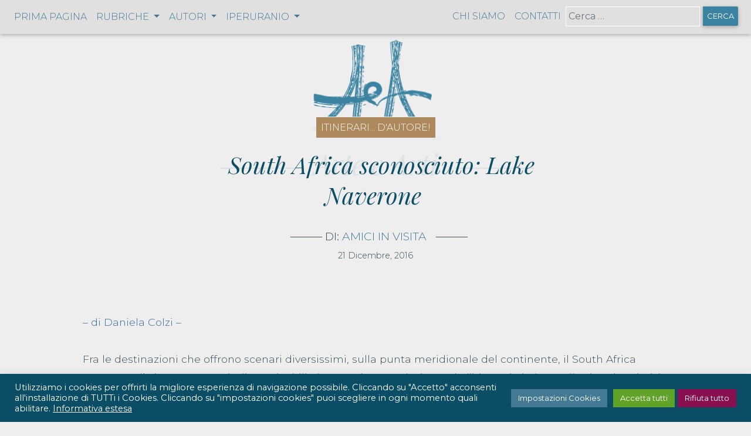

--- FILE ---
content_type: text/html; charset=UTF-8
request_url: https://www.artearti.net/itinerari_d_autore/south-africa-sconosciuto-lake-naverone
body_size: 16752
content:
<!DOCTYPE html>
<html lang="it-IT" prefix="og: https://ogp.me/ns#">
<head><style>img.lazy{min-height:1px}</style><link href="https://www.artearti.net/wp-content/plugins/w3-total-cache/pub/js/lazyload.min.js" as="script">
	<meta charset="UTF-8">
	<meta name="viewport" content="width=device-width, initial-scale=1, shrink-to-fit=no">
	<link rel="profile" href="https://gmpg.org/xfn/11">
		<style>img:is([sizes="auto" i], [sizes^="auto," i]) { contain-intrinsic-size: 3000px 1500px }</style>
	
<!-- Ottimizzazione per i motori di ricerca di Rank Math - https://rankmath.com/ -->
<title>South Africa sconosciuto: Lake Naverone - Arte e Arti Magazine</title>
<meta name="description" content="- di Daniela Colzi -"/>
<meta name="robots" content="follow, index, max-snippet:-1, max-video-preview:-1, max-image-preview:large"/>
<link rel="canonical" href="https://www.artearti.net/itinerari_d_autore/south-africa-sconosciuto-lake-naverone" />
<meta property="og:locale" content="it_IT" />
<meta property="og:type" content="article" />
<meta property="og:title" content="South Africa sconosciuto: Lake Naverone - Arte e Arti Magazine" />
<meta property="og:description" content="- di Daniela Colzi -" />
<meta property="og:url" content="https://www.artearti.net/itinerari_d_autore/south-africa-sconosciuto-lake-naverone" />
<meta property="og:site_name" content="Arte e Arti Magazine" />
<meta property="article:section" content="Itinerari... d&#039;autore!" />
<meta property="og:updated_time" content="2022-04-20T19:42:10+02:00" />
<meta property="og:image" content="https://www.artearti.net/assets/channel_images/5927/1lake_-naverone_foto_daniela_colzi.jpg" />
<meta property="og:image:secure_url" content="https://www.artearti.net/assets/channel_images/5927/1lake_-naverone_foto_daniela_colzi.jpg" />
<meta property="og:image:alt" content="South Africa sconosciuto: Lake Naverone" />
<meta property="article:published_time" content="2016-12-21T13:14:51+01:00" />
<meta property="article:modified_time" content="2022-04-20T19:42:10+02:00" />
<meta name="twitter:card" content="summary_large_image" />
<meta name="twitter:title" content="South Africa sconosciuto: Lake Naverone - Arte e Arti Magazine" />
<meta name="twitter:description" content="- di Daniela Colzi -" />
<meta name="twitter:image" content="https://www.artearti.net/assets/channel_images/5927/1lake_-naverone_foto_daniela_colzi.jpg" />
<meta name="twitter:label1" content="Scritto da" />
<meta name="twitter:data1" content="Amici in Visita" />
<meta name="twitter:label2" content="Tempo di lettura" />
<meta name="twitter:data2" content="1 minuto" />
<script type="application/ld+json" class="rank-math-schema">{"@context":"https://schema.org","@graph":[{"@type":"Organization","@id":"https://www.artearti.net/#organization","name":"Arte e Arti Magazine","url":"https://www.artearti.net","logo":{"@type":"ImageObject","@id":"https://www.artearti.net/#logo","url":"https://www.artearti.net/wp-content/uploads/2018/05/logo_artearti_new.png","contentUrl":"https://www.artearti.net/wp-content/uploads/2018/05/logo_artearti_new.png","caption":"Arte e Arti Magazine","inLanguage":"it-IT","width":"231","height":"176"}},{"@type":"WebSite","@id":"https://www.artearti.net/#website","url":"https://www.artearti.net","name":"Arte e Arti Magazine","publisher":{"@id":"https://www.artearti.net/#organization"},"inLanguage":"it-IT"},{"@type":"ImageObject","@id":"https://www.artearti.net/assets/channel_images/5927/1lake_-naverone_foto_daniela_colzi.jpg","url":"https://www.artearti.net/assets/channel_images/5927/1lake_-naverone_foto_daniela_colzi.jpg","width":"200","height":"200","inLanguage":"it-IT"},{"@type":"WebPage","@id":"https://www.artearti.net/itinerari_d_autore/south-africa-sconosciuto-lake-naverone#webpage","url":"https://www.artearti.net/itinerari_d_autore/south-africa-sconosciuto-lake-naverone","name":"South Africa sconosciuto: Lake Naverone - Arte e Arti Magazine","datePublished":"2016-12-21T13:14:51+01:00","dateModified":"2022-04-20T19:42:10+02:00","isPartOf":{"@id":"https://www.artearti.net/#website"},"primaryImageOfPage":{"@id":"https://www.artearti.net/assets/channel_images/5927/1lake_-naverone_foto_daniela_colzi.jpg"},"inLanguage":"it-IT"},{"@type":"Person","@id":"https://www.artearti.net/author/amiciinvisita","name":"Amici in Visita","url":"https://www.artearti.net/author/amiciinvisita","image":{"@type":"ImageObject","@id":"https://secure.gravatar.com/avatar/c782914df506988907f58d0cc37626bed6496a09d408b153144739935cc1b038?s=96&amp;d=mm&amp;r=g","url":"https://secure.gravatar.com/avatar/c782914df506988907f58d0cc37626bed6496a09d408b153144739935cc1b038?s=96&amp;d=mm&amp;r=g","caption":"Amici in Visita","inLanguage":"it-IT"},"worksFor":{"@id":"https://www.artearti.net/#organization"}},{"@type":"NewsArticle","headline":"South Africa sconosciuto: Lake Naverone - Arte e Arti Magazine","datePublished":"2016-12-21T13:14:51+01:00","dateModified":"2022-04-20T19:42:10+02:00","articleSection":"Itinerari... d'autore!","author":{"@id":"https://www.artearti.net/author/amiciinvisita","name":"Amici in Visita"},"publisher":{"@id":"https://www.artearti.net/#organization"},"description":"- di Daniela Colzi -","name":"South Africa sconosciuto: Lake Naverone - Arte e Arti Magazine","@id":"https://www.artearti.net/itinerari_d_autore/south-africa-sconosciuto-lake-naverone#richSnippet","isPartOf":{"@id":"https://www.artearti.net/itinerari_d_autore/south-africa-sconosciuto-lake-naverone#webpage"},"image":{"@id":"https://www.artearti.net/assets/channel_images/5927/1lake_-naverone_foto_daniela_colzi.jpg"},"inLanguage":"it-IT","mainEntityOfPage":{"@id":"https://www.artearti.net/itinerari_d_autore/south-africa-sconosciuto-lake-naverone#webpage"}}]}</script>
<!-- /Rank Math WordPress SEO plugin -->

<link rel='dns-prefetch' href='//fonts.googleapis.com' />
<link rel="alternate" type="application/rss+xml" title="Arte e Arti Magazine &raquo; Feed" href="https://www.artearti.net/feed" />
<link rel="alternate" type="application/rss+xml" title="Arte e Arti Magazine &raquo; Feed dei commenti" href="https://www.artearti.net/comments/feed" />
<link rel="alternate" type="application/rss+xml" title="Arte e Arti Magazine &raquo; South Africa sconosciuto: Lake Naverone Feed dei commenti" href="https://www.artearti.net/itinerari_d_autore/south-africa-sconosciuto-lake-naverone/feed" />
<link rel='stylesheet' id='wp-block-library-css' href='https://www.artearti.net/wp-includes/css/dist/block-library/style.min.css?ver=65eddc822298a78cd8d6bc25276f654a' media='all' />
<style id='classic-theme-styles-inline-css'>
/*! This file is auto-generated */
.wp-block-button__link{color:#fff;background-color:#32373c;border-radius:9999px;box-shadow:none;text-decoration:none;padding:calc(.667em + 2px) calc(1.333em + 2px);font-size:1.125em}.wp-block-file__button{background:#32373c;color:#fff;text-decoration:none}
</style>
<style id='rank-math-toc-block-style-inline-css'>
.wp-block-rank-math-toc-block nav ol{counter-reset:item}.wp-block-rank-math-toc-block nav ol li{display:block}.wp-block-rank-math-toc-block nav ol li:before{content:counters(item, ".") ". ";counter-increment:item}

</style>
<style id='rank-math-rich-snippet-style-inline-css'>
/*!
* Plugin:  Rank Math
* URL: https://rankmath.com/wordpress/plugin/seo-suite/
* Name:  rank-math-review-snippet.css
*/@-webkit-keyframes spin{0%{-webkit-transform:rotate(0deg)}100%{-webkit-transform:rotate(-360deg)}}@keyframes spin{0%{-webkit-transform:rotate(0deg)}100%{-webkit-transform:rotate(-360deg)}}@keyframes bounce{from{-webkit-transform:translateY(0px);transform:translateY(0px)}to{-webkit-transform:translateY(-5px);transform:translateY(-5px)}}@-webkit-keyframes bounce{from{-webkit-transform:translateY(0px);transform:translateY(0px)}to{-webkit-transform:translateY(-5px);transform:translateY(-5px)}}@-webkit-keyframes loading{0%{background-size:20% 50% ,20% 50% ,20% 50%}20%{background-size:20% 20% ,20% 50% ,20% 50%}40%{background-size:20% 100%,20% 20% ,20% 50%}60%{background-size:20% 50% ,20% 100%,20% 20%}80%{background-size:20% 50% ,20% 50% ,20% 100%}100%{background-size:20% 50% ,20% 50% ,20% 50%}}@keyframes loading{0%{background-size:20% 50% ,20% 50% ,20% 50%}20%{background-size:20% 20% ,20% 50% ,20% 50%}40%{background-size:20% 100%,20% 20% ,20% 50%}60%{background-size:20% 50% ,20% 100%,20% 20%}80%{background-size:20% 50% ,20% 50% ,20% 100%}100%{background-size:20% 50% ,20% 50% ,20% 50%}}:root{--rankmath-wp-adminbar-height: 0}#rank-math-rich-snippet-wrapper{overflow:hidden}#rank-math-rich-snippet-wrapper h5.rank-math-title{display:block;font-size:18px;line-height:1.4}#rank-math-rich-snippet-wrapper .rank-math-review-image{float:right;max-width:40%;margin-left:15px}#rank-math-rich-snippet-wrapper .rank-math-review-data{margin-bottom:15px}#rank-math-rich-snippet-wrapper .rank-math-total-wrapper{width:100%;padding:0 0 20px 0;float:left;clear:both;position:relative;-webkit-box-sizing:border-box;box-sizing:border-box}#rank-math-rich-snippet-wrapper .rank-math-total-wrapper .rank-math-total{border:0;display:block;margin:0;width:auto;float:left;text-align:left;padding:0;font-size:24px;line-height:1;font-weight:700;-webkit-box-sizing:border-box;box-sizing:border-box;overflow:hidden}#rank-math-rich-snippet-wrapper .rank-math-total-wrapper .rank-math-review-star{float:left;margin-left:15px;margin-top:5px;position:relative;z-index:99;line-height:1}#rank-math-rich-snippet-wrapper .rank-math-total-wrapper .rank-math-review-star .rank-math-review-result-wrapper{display:inline-block;white-space:nowrap;position:relative;color:#e7e7e7}#rank-math-rich-snippet-wrapper .rank-math-total-wrapper .rank-math-review-star .rank-math-review-result-wrapper .rank-math-review-result{position:absolute;top:0;left:0;overflow:hidden;white-space:nowrap;color:#ffbe01}#rank-math-rich-snippet-wrapper .rank-math-total-wrapper .rank-math-review-star .rank-math-review-result-wrapper i{font-size:18px;-webkit-text-stroke-width:1px;font-style:normal;padding:0 2px;line-height:inherit}#rank-math-rich-snippet-wrapper .rank-math-total-wrapper .rank-math-review-star .rank-math-review-result-wrapper i:before{content:"\2605"}body.rtl #rank-math-rich-snippet-wrapper .rank-math-review-image{float:left;margin-left:0;margin-right:15px}body.rtl #rank-math-rich-snippet-wrapper .rank-math-total-wrapper .rank-math-total{float:right}body.rtl #rank-math-rich-snippet-wrapper .rank-math-total-wrapper .rank-math-review-star{float:right;margin-left:0;margin-right:15px}body.rtl #rank-math-rich-snippet-wrapper .rank-math-total-wrapper .rank-math-review-star .rank-math-review-result{left:auto;right:0}@media screen and (max-width: 480px){#rank-math-rich-snippet-wrapper .rank-math-review-image{display:block;max-width:100%;width:100%;text-align:center;margin-right:0}#rank-math-rich-snippet-wrapper .rank-math-review-data{clear:both}}.clear{clear:both}

</style>
<link rel='stylesheet' id='wp-bootstrap-blocks-styles-css' href='https://www.artearti.net/wp-content/plugins/wp-bootstrap-blocks/build/style-index.css?ver=5.2.0' media='all' />
<style id='global-styles-inline-css'>
:root{--wp--preset--aspect-ratio--square: 1;--wp--preset--aspect-ratio--4-3: 4/3;--wp--preset--aspect-ratio--3-4: 3/4;--wp--preset--aspect-ratio--3-2: 3/2;--wp--preset--aspect-ratio--2-3: 2/3;--wp--preset--aspect-ratio--16-9: 16/9;--wp--preset--aspect-ratio--9-16: 9/16;--wp--preset--color--black: #000000;--wp--preset--color--cyan-bluish-gray: #abb8c3;--wp--preset--color--white: #fff;--wp--preset--color--pale-pink: #f78da7;--wp--preset--color--vivid-red: #cf2e2e;--wp--preset--color--luminous-vivid-orange: #ff6900;--wp--preset--color--luminous-vivid-amber: #fcb900;--wp--preset--color--light-green-cyan: #7bdcb5;--wp--preset--color--vivid-green-cyan: #00d084;--wp--preset--color--pale-cyan-blue: #8ed1fc;--wp--preset--color--vivid-cyan-blue: #0693e3;--wp--preset--color--vivid-purple: #9b51e0;--wp--preset--color--blue: #007bff;--wp--preset--color--indigo: #6610f2;--wp--preset--color--purple: #5533ff;--wp--preset--color--pink: #e83e8c;--wp--preset--color--red: #dc3545;--wp--preset--color--orange: #fd7e14;--wp--preset--color--yellow: #ffc107;--wp--preset--color--green: #28a745;--wp--preset--color--teal: #20c997;--wp--preset--color--cyan: #17a2b8;--wp--preset--color--gray: #6c757d;--wp--preset--color--gray-dark: #343a40;--wp--preset--gradient--vivid-cyan-blue-to-vivid-purple: linear-gradient(135deg,rgba(6,147,227,1) 0%,rgb(155,81,224) 100%);--wp--preset--gradient--light-green-cyan-to-vivid-green-cyan: linear-gradient(135deg,rgb(122,220,180) 0%,rgb(0,208,130) 100%);--wp--preset--gradient--luminous-vivid-amber-to-luminous-vivid-orange: linear-gradient(135deg,rgba(252,185,0,1) 0%,rgba(255,105,0,1) 100%);--wp--preset--gradient--luminous-vivid-orange-to-vivid-red: linear-gradient(135deg,rgba(255,105,0,1) 0%,rgb(207,46,46) 100%);--wp--preset--gradient--very-light-gray-to-cyan-bluish-gray: linear-gradient(135deg,rgb(238,238,238) 0%,rgb(169,184,195) 100%);--wp--preset--gradient--cool-to-warm-spectrum: linear-gradient(135deg,rgb(74,234,220) 0%,rgb(151,120,209) 20%,rgb(207,42,186) 40%,rgb(238,44,130) 60%,rgb(251,105,98) 80%,rgb(254,248,76) 100%);--wp--preset--gradient--blush-light-purple: linear-gradient(135deg,rgb(255,206,236) 0%,rgb(152,150,240) 100%);--wp--preset--gradient--blush-bordeaux: linear-gradient(135deg,rgb(254,205,165) 0%,rgb(254,45,45) 50%,rgb(107,0,62) 100%);--wp--preset--gradient--luminous-dusk: linear-gradient(135deg,rgb(255,203,112) 0%,rgb(199,81,192) 50%,rgb(65,88,208) 100%);--wp--preset--gradient--pale-ocean: linear-gradient(135deg,rgb(255,245,203) 0%,rgb(182,227,212) 50%,rgb(51,167,181) 100%);--wp--preset--gradient--electric-grass: linear-gradient(135deg,rgb(202,248,128) 0%,rgb(113,206,126) 100%);--wp--preset--gradient--midnight: linear-gradient(135deg,rgb(2,3,129) 0%,rgb(40,116,252) 100%);--wp--preset--font-size--small: 13px;--wp--preset--font-size--medium: 20px;--wp--preset--font-size--large: 36px;--wp--preset--font-size--x-large: 42px;--wp--preset--spacing--20: 0.44rem;--wp--preset--spacing--30: 0.67rem;--wp--preset--spacing--40: 1rem;--wp--preset--spacing--50: 1.5rem;--wp--preset--spacing--60: 2.25rem;--wp--preset--spacing--70: 3.38rem;--wp--preset--spacing--80: 5.06rem;--wp--preset--shadow--natural: 6px 6px 9px rgba(0, 0, 0, 0.2);--wp--preset--shadow--deep: 12px 12px 50px rgba(0, 0, 0, 0.4);--wp--preset--shadow--sharp: 6px 6px 0px rgba(0, 0, 0, 0.2);--wp--preset--shadow--outlined: 6px 6px 0px -3px rgba(255, 255, 255, 1), 6px 6px rgba(0, 0, 0, 1);--wp--preset--shadow--crisp: 6px 6px 0px rgba(0, 0, 0, 1);}:where(.is-layout-flex){gap: 0.5em;}:where(.is-layout-grid){gap: 0.5em;}body .is-layout-flex{display: flex;}.is-layout-flex{flex-wrap: wrap;align-items: center;}.is-layout-flex > :is(*, div){margin: 0;}body .is-layout-grid{display: grid;}.is-layout-grid > :is(*, div){margin: 0;}:where(.wp-block-columns.is-layout-flex){gap: 2em;}:where(.wp-block-columns.is-layout-grid){gap: 2em;}:where(.wp-block-post-template.is-layout-flex){gap: 1.25em;}:where(.wp-block-post-template.is-layout-grid){gap: 1.25em;}.has-black-color{color: var(--wp--preset--color--black) !important;}.has-cyan-bluish-gray-color{color: var(--wp--preset--color--cyan-bluish-gray) !important;}.has-white-color{color: var(--wp--preset--color--white) !important;}.has-pale-pink-color{color: var(--wp--preset--color--pale-pink) !important;}.has-vivid-red-color{color: var(--wp--preset--color--vivid-red) !important;}.has-luminous-vivid-orange-color{color: var(--wp--preset--color--luminous-vivid-orange) !important;}.has-luminous-vivid-amber-color{color: var(--wp--preset--color--luminous-vivid-amber) !important;}.has-light-green-cyan-color{color: var(--wp--preset--color--light-green-cyan) !important;}.has-vivid-green-cyan-color{color: var(--wp--preset--color--vivid-green-cyan) !important;}.has-pale-cyan-blue-color{color: var(--wp--preset--color--pale-cyan-blue) !important;}.has-vivid-cyan-blue-color{color: var(--wp--preset--color--vivid-cyan-blue) !important;}.has-vivid-purple-color{color: var(--wp--preset--color--vivid-purple) !important;}.has-black-background-color{background-color: var(--wp--preset--color--black) !important;}.has-cyan-bluish-gray-background-color{background-color: var(--wp--preset--color--cyan-bluish-gray) !important;}.has-white-background-color{background-color: var(--wp--preset--color--white) !important;}.has-pale-pink-background-color{background-color: var(--wp--preset--color--pale-pink) !important;}.has-vivid-red-background-color{background-color: var(--wp--preset--color--vivid-red) !important;}.has-luminous-vivid-orange-background-color{background-color: var(--wp--preset--color--luminous-vivid-orange) !important;}.has-luminous-vivid-amber-background-color{background-color: var(--wp--preset--color--luminous-vivid-amber) !important;}.has-light-green-cyan-background-color{background-color: var(--wp--preset--color--light-green-cyan) !important;}.has-vivid-green-cyan-background-color{background-color: var(--wp--preset--color--vivid-green-cyan) !important;}.has-pale-cyan-blue-background-color{background-color: var(--wp--preset--color--pale-cyan-blue) !important;}.has-vivid-cyan-blue-background-color{background-color: var(--wp--preset--color--vivid-cyan-blue) !important;}.has-vivid-purple-background-color{background-color: var(--wp--preset--color--vivid-purple) !important;}.has-black-border-color{border-color: var(--wp--preset--color--black) !important;}.has-cyan-bluish-gray-border-color{border-color: var(--wp--preset--color--cyan-bluish-gray) !important;}.has-white-border-color{border-color: var(--wp--preset--color--white) !important;}.has-pale-pink-border-color{border-color: var(--wp--preset--color--pale-pink) !important;}.has-vivid-red-border-color{border-color: var(--wp--preset--color--vivid-red) !important;}.has-luminous-vivid-orange-border-color{border-color: var(--wp--preset--color--luminous-vivid-orange) !important;}.has-luminous-vivid-amber-border-color{border-color: var(--wp--preset--color--luminous-vivid-amber) !important;}.has-light-green-cyan-border-color{border-color: var(--wp--preset--color--light-green-cyan) !important;}.has-vivid-green-cyan-border-color{border-color: var(--wp--preset--color--vivid-green-cyan) !important;}.has-pale-cyan-blue-border-color{border-color: var(--wp--preset--color--pale-cyan-blue) !important;}.has-vivid-cyan-blue-border-color{border-color: var(--wp--preset--color--vivid-cyan-blue) !important;}.has-vivid-purple-border-color{border-color: var(--wp--preset--color--vivid-purple) !important;}.has-vivid-cyan-blue-to-vivid-purple-gradient-background{background: var(--wp--preset--gradient--vivid-cyan-blue-to-vivid-purple) !important;}.has-light-green-cyan-to-vivid-green-cyan-gradient-background{background: var(--wp--preset--gradient--light-green-cyan-to-vivid-green-cyan) !important;}.has-luminous-vivid-amber-to-luminous-vivid-orange-gradient-background{background: var(--wp--preset--gradient--luminous-vivid-amber-to-luminous-vivid-orange) !important;}.has-luminous-vivid-orange-to-vivid-red-gradient-background{background: var(--wp--preset--gradient--luminous-vivid-orange-to-vivid-red) !important;}.has-very-light-gray-to-cyan-bluish-gray-gradient-background{background: var(--wp--preset--gradient--very-light-gray-to-cyan-bluish-gray) !important;}.has-cool-to-warm-spectrum-gradient-background{background: var(--wp--preset--gradient--cool-to-warm-spectrum) !important;}.has-blush-light-purple-gradient-background{background: var(--wp--preset--gradient--blush-light-purple) !important;}.has-blush-bordeaux-gradient-background{background: var(--wp--preset--gradient--blush-bordeaux) !important;}.has-luminous-dusk-gradient-background{background: var(--wp--preset--gradient--luminous-dusk) !important;}.has-pale-ocean-gradient-background{background: var(--wp--preset--gradient--pale-ocean) !important;}.has-electric-grass-gradient-background{background: var(--wp--preset--gradient--electric-grass) !important;}.has-midnight-gradient-background{background: var(--wp--preset--gradient--midnight) !important;}.has-small-font-size{font-size: var(--wp--preset--font-size--small) !important;}.has-medium-font-size{font-size: var(--wp--preset--font-size--medium) !important;}.has-large-font-size{font-size: var(--wp--preset--font-size--large) !important;}.has-x-large-font-size{font-size: var(--wp--preset--font-size--x-large) !important;}
:where(.wp-block-post-template.is-layout-flex){gap: 1.25em;}:where(.wp-block-post-template.is-layout-grid){gap: 1.25em;}
:where(.wp-block-columns.is-layout-flex){gap: 2em;}:where(.wp-block-columns.is-layout-grid){gap: 2em;}
:root :where(.wp-block-pullquote){font-size: 1.5em;line-height: 1.6;}
</style>
<link rel='stylesheet' id='cookie-law-info-css' href='https://www.artearti.net/wp-content/plugins/cookie-law-info/legacy/public/css/cookie-law-info-public.css?ver=3.2.8' media='all' />
<link rel='stylesheet' id='cookie-law-info-gdpr-css' href='https://www.artearti.net/wp-content/plugins/cookie-law-info/legacy/public/css/cookie-law-info-gdpr.css?ver=3.2.8' media='all' />
<link rel='stylesheet' id='wpa-css-css' href='https://www.artearti.net/wp-content/plugins/honeypot/includes/css/wpa.css?ver=2.2.05' media='all' />
<link rel='stylesheet' id='child-understrap-styles-css' href='https://www.artearti.net/wp-content/themes/understrap-artearti/css/child-theme.min.css?ver=0.6.0' media='all' />
<link rel='stylesheet' id='Montserrat-css' href='https://fonts.googleapis.com/css2?family=Montserrat:ital,wght@0,100;0,200;0,300;0,400;0,600;0,700;1,100;1,200;1,300;1,400;1,600;1,700&#038;display=swap' media='all' />
<link rel='stylesheet' id='Playfair-css' href='https://fonts.googleapis.com/css2?family=Playfair+Display:ital,wght@0,400;0,600;0,700;0,800;1,400;1,600;1,700;1,800&#038;display=swap' media='all' />
<link rel='stylesheet' id='artearti-style-css' href='https://www.artearti.net/wp-content/themes/understrap-artearti/css/artearti-style.css?ver=65eddc822298a78cd8d6bc25276f654a' media='all' />
<link rel='stylesheet' id='mdb-style-css' href='https://www.artearti.net/wp-content/themes/understrap-artearti/css/mdb.css?ver=65eddc822298a78cd8d6bc25276f654a' media='all' />
<link rel='stylesheet' id='animate-css' href='https://www.artearti.net/wp-content/themes/understrap-artearti/css/animate.css?ver=65eddc822298a78cd8d6bc25276f654a' media='all' />
<link rel='stylesheet' id='slick-css' href='https://www.artearti.net/wp-content/themes/understrap-artearti/css/slick.css?ver=65eddc822298a78cd8d6bc25276f654a' media='all' />
<script src="https://www.artearti.net/wp-includes/js/jquery/jquery.min.js?ver=3.7.1" id="jquery-core-js"></script>
<script src="https://www.artearti.net/wp-includes/js/jquery/jquery-migrate.min.js?ver=3.4.1" id="jquery-migrate-js"></script>
<script id="cookie-law-info-js-extra">
var Cli_Data = {"nn_cookie_ids":["test_cookie","IDE","yt-remote-device-id","yt-remote-connected-devices","_ga","_gid","_gat_gtag_UA_6586241_1","CONSENT","YSC","VISITOR_INFO1_LIVE"],"cookielist":[],"non_necessary_cookies":{"functional":["yt-remote-device-id","yt-remote-connected-devices","YSC","VISITOR_INFO1_LIVE"],"analytics":["_ga","_gid","_gat_gtag_UA_6586241_1","CONSENT"],"pubblicitari":["NID","test_cookie","IDE"]},"ccpaEnabled":"","ccpaRegionBased":"","ccpaBarEnabled":"","strictlyEnabled":["necessary","obligatoire"],"ccpaType":"gdpr","js_blocking":"1","custom_integration":"","triggerDomRefresh":"","secure_cookies":""};
var cli_cookiebar_settings = {"animate_speed_hide":"500","animate_speed_show":"500","background":"#0a4d64","border":"#b1a6a6c2","border_on":"","button_1_button_colour":"#0b9e88","button_1_button_hover":"#097e6d","button_1_link_colour":"#fff","button_1_as_button":"1","button_1_new_win":"","button_2_button_colour":"#333","button_2_button_hover":"#292929","button_2_link_colour":"#ffffff","button_2_as_button":"","button_2_hidebar":"","button_3_button_colour":"#880f4f","button_3_button_hover":"#6d0c3f","button_3_link_colour":"#ffffff","button_3_as_button":"1","button_3_new_win":"","button_4_button_colour":"#437992","button_4_button_hover":"#366175","button_4_link_colour":"#ffffff","button_4_as_button":"1","button_7_button_colour":"#61a229","button_7_button_hover":"#4e8221","button_7_link_colour":"#fff","button_7_as_button":"1","button_7_new_win":"","font_family":"inherit","header_fix":"","notify_animate_hide":"1","notify_animate_show":"","notify_div_id":"#cookie-law-info-bar","notify_position_horizontal":"right","notify_position_vertical":"bottom","scroll_close":"","scroll_close_reload":"","accept_close_reload":"","reject_close_reload":"","showagain_tab":"1","showagain_background":"#fff","showagain_border":"#000","showagain_div_id":"#cookie-law-info-again","showagain_x_position":"100px","text":"#ffffff","show_once_yn":"","show_once":"10000","logging_on":"","as_popup":"","popup_overlay":"1","bar_heading_text":"","cookie_bar_as":"banner","popup_showagain_position":"bottom-right","widget_position":"left"};
var log_object = {"ajax_url":"https:\/\/www.artearti.net\/wp-admin\/admin-ajax.php"};
</script>
<script src="https://www.artearti.net/wp-content/plugins/cookie-law-info/legacy/public/js/cookie-law-info-public.js?ver=3.2.8" id="cookie-law-info-js"></script>
<link rel="https://api.w.org/" href="https://www.artearti.net/wp-json/" /><link rel="alternate" title="JSON" type="application/json" href="https://www.artearti.net/wp-json/wp/v2/posts/6132" /><link rel="EditURI" type="application/rsd+xml" title="RSD" href="https://www.artearti.net/xmlrpc.php?rsd" />

<link rel='shortlink' href='https://www.artearti.net/?p=6132' />
<link rel="alternate" title="oEmbed (JSON)" type="application/json+oembed" href="https://www.artearti.net/wp-json/oembed/1.0/embed?url=https%3A%2F%2Fwww.artearti.net%2Fitinerari_d_autore%2Fsouth-africa-sconosciuto-lake-naverone" />
<link rel="alternate" title="oEmbed (XML)" type="text/xml+oembed" href="https://www.artearti.net/wp-json/oembed/1.0/embed?url=https%3A%2F%2Fwww.artearti.net%2Fitinerari_d_autore%2Fsouth-africa-sconosciuto-lake-naverone&#038;format=xml" />
<!-- Global site tag (gtag.js) - Google Analytics -->
<script type="text/plain" data-cli-class="cli-blocker-script"  data-cli-script-type="analytics" data-cli-block="true"  data-cli-element-position="head" async src="https://www.googletagmanager.com/gtag/js?id=UA-6586241-1"></script>
<script type="text/plain" data-cli-class="cli-blocker-script"  data-cli-script-type="analytics" data-cli-block="true"  data-cli-element-position="head">
  window.dataLayer = window.dataLayer || [];
  function gtag(){dataLayer.push(arguments);}
  gtag('js', new Date());

  gtag('config', 'UA-6586241-1'), { 
	  'anonymize_ip': true,
	  'cookie_prefix': 'artearti',
      'allow_google_signals': false};
</script>
	  <!-- Custom Favicons -->
	  <link rel="shortcut icon" href="https://www.artearti.net/wp-content/themes/understrap-artearti/img/favicon.ico?v=2"/>
	  <link rel="apple-touch-icon" href="https://www.artearti.net/wp-content/themes/understrap-artearti/apple-touch-icon.png">
	  <link rel="pingback" href="https://www.artearti.net/xmlrpc.php">
<meta name="mobile-web-app-capable" content="yes">
<meta name="apple-mobile-web-app-capable" content="yes">
<meta name="apple-mobile-web-app-title" content="Arte e Arti Magazine - Il Magazine di Arte e Arti">
<style id="custom-background-css">
body.custom-background { background-color: #eeeeee; }
</style>
			<style id="wp-custom-css">
			hr.is-style-default {
	border-bottom: none !important;
	border-top: 1px #d0cdcd dashed !important;
}

.home-extra-block-img img {    box-shadow: 0 0 10px 4px rgb(0 0 0 / 15%) !important;}

.home-extra-block-img figcaption {   font-size: 0.8rem !important;}

.alignRight {
	float: right;
}
.alignLeft {
	float: left;
}

.absMiddle {
	display: block;
	margin: 2em auto 0.5em auto;
}

.single-editoriali .entry-meta {
  text-align: center;
  position: relative;
  
}		</style>
		</head>

<body data-rsssl=1 class="wp-singular post-template-default single single-post postid-6132 single-format-standard custom-background wp-custom-logo wp-embed-responsive wp-theme-understrap wp-child-theme-understrap-artearti group-blog understrap-has-sidebar" itemscope itemtype="http://schema.org/WebSite">
<div class="site" id="page">

	<!--TOP-NAVBAR-START-->  
	<nav class="navbar navbar-expand-lg navbar-light bg-light z-depth-1">
    <button class="navbar-toggler" type="button" data-toggle="collapse" data-target="#navbarSupportedContent" aria-controls="navbarSupportedContent" aria-expanded="false" aria-label="Toggle navigation">
      <span class="navbar-toggler-icon"></span>
    </button>

  <div class="collapse navbar-collapse collapse navbar-collapse justify-content-between" id="navbarSupportedContent">
    <ul class="navbar-nav ">
      <li class="nav-item">
        <a class="nav-link" href="https://www.artearti.net">
                                                                          Prima pagina
                                              </a>

      </li>
      <li class="nav-item dropdown">
        <a class="nav-link dropdown-toggle" href="#" id="navbarDropdown" role="button" data-toggle="dropdown" aria-haspopup="true" aria-expanded="false">
          Rubriche
        </a>
        <div class="dropdown-menu" aria-labelledby="navbarDropdown">

          <!--  RUBRICHE - SUBMENU  -->
          <div class="container">
          <div class="row">
            <div class="col-md-4">
              <!-- <h6 class="sub-title text-uppercase font-weight-bold white-text">Featured</h6> -->
                            <ul class="nav flex-column">
                	<li class="cat-item cat-item-215"><a href="https://www.artearti.net/rubrica/approfondiamo_su">Approfondiamo su&#8230;</a>
</li>
	<li class="cat-item cat-item-240"><a href="https://www.artearti.net/rubrica/arcadia-possibile-storie-di-agroecologia">Arcadia possibile: storie di agroecologia</a>
</li>
	<li class="cat-item cat-item-151"><a href="https://www.artearti.net/rubrica/art-rumours-from-the-usa">Art rumours from the USA</a>
</li>
	<li class="cat-item cat-item-169"><a href="https://www.artearti.net/rubrica/art-times">Art Times</a>
</li>
	<li class="cat-item cat-item-153"><a href="https://www.artearti.net/rubrica/arti-in-abruzzo">Arti in Abruzzo</a>
</li>
	<li class="cat-item cat-item-225"><a href="https://www.artearti.net/rubrica/artisticamente_scientifico">Artisticamente scientifico</a>
</li>
	<li class="cat-item cat-item-191"><a href="https://www.artearti.net/rubrica/cinema">Cinema</a>
</li>
	<li class="cat-item cat-item-190"><a href="https://www.artearti.net/rubrica/concorsi">Concorsi</a>
</li>
	<li class="cat-item cat-item-228"><a href="https://www.artearti.net/rubrica/critica_ideale">Critica ideale</a>
</li>
	<li class="cat-item cat-item-226"><a href="https://www.artearti.net/rubrica/da_mettere_in_agenda">Da mettere in agenda</a>
</li>
	<li class="cat-item cat-item-160"><a href="https://www.artearti.net/rubrica/danza">Danza</a>
</li>
	<li class="cat-item cat-item-223"><a href="https://www.artearti.net/rubrica/deutsche_seite">Deutsche Seite</a>
</li>
	<li class="cat-item cat-item-165"><a href="https://www.artearti.net/rubrica/editoriali">Editoriali</a>
</li>
	<li class="cat-item cat-item-217"><a href="https://www.artearti.net/rubrica/emozioni_visive">Emozioni visive</a>
</li>
	<li class="cat-item cat-item-188"><a href="https://www.artearti.net/rubrica/eventi">Eventi</a>
</li>              </ul>
            </div>
            
            <div class="col-md-4">
             
              <ul class="nav flex-column">
                
	<li class="cat-item cat-item-187"><a href="https://www.artearti.net/rubrica/festival">Festival</a>
</li>
	<li class="cat-item cat-item-170"><a href="https://www.artearti.net/rubrica/horizon-parisien">Horizon parisien</a>
</li>
	<li class="cat-item cat-item-172"><a href="https://www.artearti.net/rubrica/incontri-platonici">Incontri platonici</a>
</li>
	<li class="cat-item cat-item-216"><a href="https://www.artearti.net/rubrica/itinerari_d_autore">Itinerari&#8230; d&#039;autore!</a>
</li>
	<li class="cat-item cat-item-230"><a href="https://www.artearti.net/rubrica/ius-est-ars-osmosi-tra-arte-e-diritto">Ius est ars. Osmosi tra arte e diritto</a>
</li>
	<li class="cat-item cat-item-186"><a href="https://www.artearti.net/rubrica/jazz">Jazz</a>
</li>
	<li class="cat-item cat-item-176"><a href="https://www.artearti.net/rubrica/jeanneke-pis">Jeanneke Pis</a>
</li>
	<li class="cat-item cat-item-180"><a href="https://www.artearti.net/rubrica/la-lingua-e-il-diritto">La lingua e il diritto</a>
</li>
	<li class="cat-item cat-item-181"><a href="https://www.artearti.net/rubrica/la-nona-arte">La nona arte</a>
</li>
	<li class="cat-item cat-item-182"><a href="https://www.artearti.net/rubrica/le-linee-di-una-idea">Le linee di una Idea</a>
</li>
	<li class="cat-item cat-item-220"><a href="https://www.artearti.net/rubrica/libri_e_pubblicazioni">Libri e pubblicazioni</a>
</li>
	<li class="cat-item cat-item-222"><a href="https://www.artearti.net/rubrica/lumbard_emusiun">Lumbard emusiun</a>
</li>
	<li class="cat-item cat-item-173"><a href="https://www.artearti.net/rubrica/mirada-espanola">Mirada Espa&#241;ola</a>
</li>
	<li class="cat-item cat-item-208"><a href="https://www.artearti.net/rubrica/mostre">Mostre</a>
</li>
	<li class="cat-item cat-item-206"><a href="https://www.artearti.net/rubrica/musei">Musei</a>
</li>              </ul>
            </div>
            <div class="col-md-4">
              
              <ul class="nav flex-column">
                
	<li class="cat-item cat-item-204"><a href="https://www.artearti.net/rubrica/musica">Musica</a>
</li>
	<li class="cat-item cat-item-193"><a href="https://www.artearti.net/rubrica/news">News</a>
</li>
	<li class="cat-item cat-item-224"><a href="https://www.artearti.net/rubrica/non_solo_cultura">Non solo cultura</a>
</li>
	<li class="cat-item cat-item-174"><a href="https://www.artearti.net/rubrica/not-so-far-east">Not so&#8230;far East</a>
</li>
	<li class="cat-item cat-item-219"><a href="https://www.artearti.net/rubrica/pensando_ai_bambini">Pensando ai bambini</a>
</li>
	<li class="cat-item cat-item-202"><a href="https://www.artearti.net/rubrica/pluritematici">Pluritematici</a>
</li>
	<li class="cat-item cat-item-200"><a href="https://www.artearti.net/rubrica/premi">Premi</a>
</li>
	<li class="cat-item cat-item-227"><a href="https://www.artearti.net/rubrica/quote_rosa">Quote rosa?</a>
</li>
	<li class="cat-item cat-item-221"><a href="https://www.artearti.net/rubrica/riflettori_su">Riflettori su&#8230;</a>
</li>
	<li class="cat-item cat-item-199"><a href="https://www.artearti.net/rubrica/sapere-di-gusto">Sapere di gusto</a>
</li>
	<li class="cat-item cat-item-1"><a href="https://www.artearti.net/rubrica/senza-categoria">Senza categoria</a>
</li>
	<li class="cat-item cat-item-218"><a href="https://www.artearti.net/rubrica/spazio_libero">Spazio lib(e)ro</a>
</li>
	<li class="cat-item cat-item-163"><a href="https://www.artearti.net/rubrica/sullarchitettura">sull&#039;ARchiTEttura</a>
</li>
	<li class="cat-item cat-item-198"><a href="https://www.artearti.net/rubrica/teatro">Teatro</a>
</li>
	<li class="cat-item cat-item-205"><a href="https://www.artearti.net/rubrica/tre-punte-di-diamante">Tre punte di diamante</a>
</li>              </ul>
            </div>
          </div>

          <!--  /.container  -->


        </div>
      </li>
      <li class="nav-item dropdown">
        <a class="nav-link dropdown-toggle" href="https://www.artearti.net/autori" id="navbarDropdown" role="button" data-toggle="dropdown" aria-haspopup="true" aria-expanded="false">
          Autori
        </a>

        <!--  AUTORI - SUBMENU  -->
        <div class="dropdown-menu" aria-labelledby="navbarDropdown">


          <div class="container">
            <div class="row">             

              <div class="col-md-4"><ul class="nav flex-column"><li class="nav-item 1"><a class="nav-link" href="https://www.artearti.net/author/francescaalati"> Francesca Alati</a></li><li class="nav-item 2"><a class="nav-link" href="https://www.artearti.net/author/amiciinvisita"> Amici in Visita</a></li><li class="nav-item 3"><a class="nav-link" href="https://www.artearti.net/author/luciaannunziato"> Lucia Annunziato</a></li><li class="nav-item 4"><a class="nav-link" href="https://www.artearti.net/author/mirkobartolucci"> Mirko Bartolucci</a></li><li class="nav-item 5"><a class="nav-link" href="https://www.artearti.net/author/sarabello"> Sara Bello</a></li><li class="nav-item 6"><a class="nav-link" href="https://www.artearti.net/author/angelitabenelli"> Angelita Benelli</a></li><li class="nav-item 7"><a class="nav-link" href="https://www.artearti.net/author/sborgioli"> Stefano L. Borgioli</a></li><li class="nav-item 8"><a class="nav-link" href="https://www.artearti.net/author/dbrugioni"> Donata Brugioni</a></li><li class="nav-item 9"><a class="nav-link" href="https://www.artearti.net/author/danielabrunetti"> Daniela Brunetti</a></li><li class="nav-item 10"><a class="nav-link" href="https://www.artearti.net/author/dgcolasanto"> Davide Giuseppe Colasanto</a></li><li class="nav-item 11"><a class="nav-link" href="https://www.artearti.net/author/cinziacolzi"> Cinzia Colzi</a></li></ul></div><div class="col-md-4" ><ul class="nav flex-column"><li class="nav-item 12"><a class="nav-link" href="https://www.artearti.net/author/kattycolzi"> Katty Colzi</a></li><li class="nav-item 13"><a class="nav-link" href="https://www.artearti.net/author/Ellegi"> Ellegi</a></li><li class="nav-item 14"><a class="nav-link" href="https://www.artearti.net/author/maricaguccini"> Marica Guccini</a></li><li class="nav-item 15"><a class="nav-link" href="https://www.artearti.net/author/smacaluso"> Salvatore Macaluso</a></li><li class="nav-item 16"><a class="nav-link" href="https://www.artearti.net/author/mafalda"> Mafalda</a></li><li class="nav-item 17"><a class="nav-link" href="https://www.artearti.net/author/andreamancaniello"> Andrea Mancaniello</a></li><li class="nav-item 18"><a class="nav-link" href="https://www.artearti.net/author/robertomariotti"> Roberto Mariotti</a></li><li class="nav-item 19"><a class="nav-link" href="https://www.artearti.net/author/amarsella"> Anastasia Marsella</a></li><li class="nav-item 20"><a class="nav-link" href="https://www.artearti.net/author/matilde"> Matilde</a></li><li class="nav-item 21"><a class="nav-link" href="https://www.artearti.net/author/flaviamolinari"> Flavia Molinari</a></li><li class="nav-item 22"><a class="nav-link" href="https://www.artearti.net/author/elisabettamorici"> Elisabetta Morici</a></li></ul></div><div class="col-md-4" ><ul class="nav flex-column"><li class="nav-item 23"><a class="nav-link" href="https://www.artearti.net/author/fpera"> Federica Pera</a></li><li class="nav-item 24"><a class="nav-link" href="https://www.artearti.net/author/sarapietrantoni"> Sara Pietrantoni</a></li><li class="nav-item 25"><a class="nav-link" href="https://www.artearti.net/author/fabiolapinzi"> Fabiola Pinzi</a></li><li class="nav-item 26"><a class="nav-link" href="https://www.artearti.net/author/elenapratesi"> Elena Pratesi</a></li><li class="nav-item 27"><a class="nav-link" href="https://www.artearti.net/author/redazione"> Redazione</a></li><li class="nav-item 28"><a class="nav-link" href="https://www.artearti.net/author/laviniarinaldi"> Lavinia Rinaldi</a></li><li class="nav-item 29"><a class="nav-link" href="https://www.artearti.net/author/francescoromano"> Francesco Romano</a></li><li class="nav-item 30"><a class="nav-link" href="https://www.artearti.net/author/ssartini"> Stefano Sartini</a></li><li class="nav-item 31"><a class="nav-link" href="https://www.artearti.net/author/francaspiezia"> Franca Spiezia</a></li><li class="nav-item 32"><a class="nav-link" href="https://www.artearti.net/author/adeletacchi"> Adele Tacchi</a></li></div>
            </div>
          </div>
          <!--  /.container  -->


        </div>
      </li>
       <li class="nav-item dropdown">
                <a class="nav-link dropdown-toggle" href="https://arteartiwp/iperuranio/" id="navbarDropdown" role="button" data-toggle="dropdown" aria-haspopup="true" aria-expanded="false">
          Iperuranio
        </a>

        <!--  IP - SUBMENU  -->
        <div class="dropdown-menu" aria-labelledby="navbarDropdown">


          <div class="container">
            <div class="row">             

              <div class="col-md-4"><ul class="nav flex-column"><li class="nav-item 1"><a class="nav-link" href="https://www.artearti.net/iperuranio/manifesto"> Manifesto</a></li><li class="nav-item 2"><a class="nav-link" href="https://www.artearti.net/iperuranio/stanchi_dei_fiori"> Stanchi dei fiori</a></li></ul></div><div class="col-md-4" ><ul class="nav flex-column"><li class="nav-item 3"><a class="nav-link" href="https://www.artearti.net/iperuranio/anche_il_quadro_e_un_oggetto_loggetto_del_quadro"> Anche il quadro è un oggetto: l'oggetto del quadro</a></li><li class="nav-item 4"><a class="nav-link" href="https://www.artearti.net/iperuranio/lunita_unitalia_unitalia_unita"> L'unità UNITALIA un'Italia unita</a></li></ul></div><div class="col-md-4" ><ul class="nav flex-column"><li class="nav-item 5"><a class="nav-link" href="https://www.artearti.net/iperuranio/osservando_il_dolore_degli_altri"> Osservando il dolore degli altri</a></li><li class="nav-item 6"><a class="nav-link" href="https://www.artearti.net/iperuranio/pastellisti"> Pastellisti</a></li><li class="nav-item 7"><a class="nav-link" href="https://www.artearti.net/iperuranio/saggi-aggiuntivi"> Saggi Aggiuntivi</a></li></div>
            </div>
          </div>
          <!--  /.container  -->


        </div>        
                
      </li> 

    </ul>
    
    <!--  BRAND 
    <ul class="nav navbar-nav navbar-logo mx-auto">
      <li class="nav-item">
        <a class="nav-link mx-auto rounded-circle" href="#">Arte e Arti Magazine</a>
      </li>
    </ul>  -->

    



  
  <ul id="menu-istituzionale" class="navbar-nav "><li itemscope="itemscope" itemtype="https://www.schema.org/SiteNavigationElement" id="menu-item-6223" class="menu-item menu-item-type-post_type menu-item-object-page menu-item-6223 nav-item nav-item"><a class="nav-link"title="Chi siamo" href="https://www.artearti.net/chi-siamo" class="nav-link">Chi siamo</a></li>
<li itemscope="itemscope" itemtype="https://www.schema.org/SiteNavigationElement" id="menu-item-6224" class="menu-item menu-item-type-post_type menu-item-object-page menu-item-6224 nav-item nav-item"><a class="nav-link"title="Contatti" href="https://www.artearti.net/contatti" class="nav-link">Contatti</a></li>
<li id='nav-search-box' class='nav-item '>
<form role="search" class="search-form" method="get" action="https://www.artearti.net/" >
	<label class="screen-reader-text" for="s-1">Ricerca per:</label>
	<div class="input-group">
		<input type="search" class="field search-field form-control" id="s-1" name="s" value="" placeholder="Cerca &hellip;">
					<span class="input-group-append">
				<input type="submit" class="submit search-submit btn btn-primary" name="submit" value="Cerca">
			</span>
			</div>
</form>
</li></ul>		</div>		
  </div>


</nav>



	
<div class="container-fluid" id="branded">
	<div class="row">
		
			<div id="logo" class="mx-auto">
				<img  class="mx-auto d-block mt-2 lazy" src="data:image/svg+xml,%3Csvg%20xmlns='http://www.w3.org/2000/svg'%20viewBox='0%200%201%201'%3E%3C/svg%3E" data-src="https://www.artearti.net/wp-content/themes/understrap-artearti/img/logo_artearti_new.png" alt="Arte e Arti"/>
								<h1 class="text-center mr-4" ><span>Arte e Arti</span></h1>
							</div>

		</div>			
</div>
			
	

<div class="wrapper" id="single-wrapper">

	<div class="container" id="content" tabindex="-1">

		<div class="row">

			<!-- Do the left sidebar check -->
						<div class="col-md-12 content-area" id="primary">

			<main class="site-main" id="main">

				
<article class="post-6132 post type-post status-publish format-standard hentry category-itinerari_d_autore odd" id="post-6132">
<div class="row justify-content-right" >
	<div class="col align-self-right">
		
	</div>
</div>
	<header class="entry-header">
		<div class="container">
							<div class="row justify-content-center ">
		<div class="entry-meta col-md-8 align-self-center">
			<div class="art-cat w-auto">	<span class="hoverable"><a href="https://www.artearti.net/rubrica/itinerari_d_autore" rel="category tag">Itinerari... d'autore!</a> </span> </div>
			<h2 class="h1-responsive entry-title z-depth-0"><span class="myspacer">&nbsp;&nbsp;</span>South Africa sconosciuto: Lake Naverone</h2>						
						<p class="art-author"> Di: <a href="https://www.artearti.net/author/amiciinvisita" title="Articoli scritti da Amici in Visita" rel="author">Amici in Visita</a> </p>
						<p class="art-date">21 Dicembre, 2016</p>	
				
				
					
				
					
								
		</div><!-- .entry-meta -->
			
		</div>	
		</div>	
	</header><!-- .entry-header -->

	<!-- IPERURANIO STUFF -->
	
	<div class="entry-content">

		<p><span style="color: #336699;">&#8211; di Daniela Colzi &#8211;</span></p>
<p>Fra le destinazioni che offrono scenari diversissimi, sulla punta meridionale del continente, il South Africa permette di vivere vacanze indimenticabili, da organizzare selezionando l&#8217;itinerario in base alle singole priorità con una vasta gamma di scenari e anche per il cambio favorevole con la moneta locale (Rand).<br />
Non vi parlerò dei parchi dove gli animali vivono nella totale libertà, delle spiagge infinite o dei deserti, di <a href="https://www.artearti.net/magazine/articolo/le-pietre-di-robben-island/">Robben Island</a> o delle Winelands, dei pinguini o dell&#8217;incontro delle acque di due oceani.<br />
<img decoding="async" class="absMiddle lazy" src="data:image/svg+xml,%3Csvg%20xmlns='http://www.w3.org/2000/svg'%20viewBox='0%200%201%201'%3E%3C/svg%3E" data-src="https://www.artearti.net/assets/channel_images/5927/1lake_-naverone_foto_daniela_colzi.jpg" alt="1lake -naverone foto daniela colzi" /><br />
No, niente di tutto questo &#8211; che è comunque staordinario e se ci andrete una volta, state certi ci ritornerete &#8211; l&#8217;esperienza che vi propongo è di quelle per &#8220;ricaricare le batterie&#8221;.<br />
<img decoding="async" class="absMiddle lazy" src="data:image/svg+xml,%3Csvg%20xmlns='http://www.w3.org/2000/svg'%20viewBox='0%200%201%201'%3E%3C/svg%3E" data-src="https://www.artearti.net/assets/channel_images/5927/2lake_-naverone_foto_daniela_colzi.jpg" alt="2lake -naverone foto daniela colzi" /><br />
In una valle tra le colline del Drakensberg meridionale &#8211; <a href="http://whc.unesco.org/en/list/985" rel="nofollow noopener" target="_blank">sito Unesco</a> &#8211; e quasi al confine con il Leotho, si trova un lago appartato lontano dalle distrazioni turistiche e dove Paul e Jenny hanno scelto viviere il loro sogno, condividendolo con altri: Lake Naverone.<br />
<img decoding="async" class="absMiddle lazy" src="data:image/svg+xml,%3Csvg%20xmlns='http://www.w3.org/2000/svg'%20viewBox='0%200%201%201'%3E%3C/svg%3E" data-src="https://www.artearti.net/assets/channel_images/5927/3lake_-naverone_foto_daniela_colzi.jpg" alt="Uno scatto a Lake Naverone" /><br />
Meta per una fuga lontano da ogni frenesia cittadina, perfetta anche per chi viaggia con i bambini, per una vera esperienza in mezzo alla natura in tutte le stagioni.<br />
<img decoding="async" class="absMiddle lazy" src="data:image/svg+xml,%3Csvg%20xmlns='http://www.w3.org/2000/svg'%20viewBox='0%200%201%201'%3E%3C/svg%3E" data-src="https://www.artearti.net/assets/channel_images/5927/4lake_-naverone_foto_daniela_colzi.jpg" alt="Uno scatto a Lake Naverone" /><br />
A trenta chilometri da Underberg, si arriva al lago percorrendo una strada appena asfaltata. Una pista di atterraggio di mille metri, ben tenuta e un <em>hangar </em>attrezzatissimo, lo rendono facilmente raggiungibile anche in aereo.<br />
<img decoding="async" class="absMiddle lazy" src="data:image/svg+xml,%3Csvg%20xmlns='http://www.w3.org/2000/svg'%20viewBox='0%200%201%201'%3E%3C/svg%3E" data-src="https://www.artearti.net/assets/channel_images/5927/8lake_-naverone_foto_daniela_colzi.jpg" alt="Uno scatto a Lake Naverone" /><br />
Lake Naverone è circondato da quattrocento ettari di verde e offre un ambiente dove è immediato sentirsi in simbiosi con la natura. Non solo una vacanza ecosotenibile, ma la forza della Terra e il semplice riappropriarsi di noi stessi.<br />
<img decoding="async" class="absMiddle lazy" src="data:image/svg+xml,%3Csvg%20xmlns='http://www.w3.org/2000/svg'%20viewBox='0%200%201%201'%3E%3C/svg%3E" data-src="https://www.artearti.net/assets/channel_images/5927/6lake_-naverone_foto_daniela_colzi.jpg" alt="Uno scatto a Lake Naverone" /><br />
Potete passare delle ore seduti su una pachina ad ascoltare i suoni del silenzio o a cercare di individuare le note dei profumi. Di notte a naso in su ipnotizzati da quel cielo dove non brilla la stella polare.<br />
<img decoding="async" class="absMiddle lazy" src="data:image/svg+xml,%3Csvg%20xmlns='http://www.w3.org/2000/svg'%20viewBox='0%200%201%201'%3E%3C/svg%3E" data-src="https://www.artearti.net/assets/channel_images/5927/9lake_-naverone_foto_daniela_colzi.jpg" alt="Uno scatto a Lake Naverone" /><br />
La semplicità perfettamente funzionale di piccole case in pietra, alcune direttamente sulla riva del lago, altre in radure all&#8217;ombra dei boschi circostanti.<br />
<img decoding="async" class="absMiddle lazy" src="data:image/svg+xml,%3Csvg%20xmlns='http://www.w3.org/2000/svg'%20viewBox='0%200%201%201'%3E%3C/svg%3E" data-src="https://www.artearti.net/assets/channel_images/5927/5lake_-naverone_foto_daniela_colzi.jpg" alt="Uno scatto a Lake Naverone" /><br />
Luogo ideale per leggere, passeggiare e cavalcare o andare a presca di trote, ma anche <em>trekking</em>, <em>mountain bike</em>, <em>birdwatching</em> e riscoprire il piacere della fotografia.<br />
<img decoding="async" class="absMiddle lazy" src="data:image/svg+xml,%3Csvg%20xmlns='http://www.w3.org/2000/svg'%20viewBox='0%200%201%201'%3E%3C/svg%3E" data-src="https://www.artearti.net/assets/channel_images/5927/7lake_-naverone_foto_daniela_colzi.jpg" alt="Uno scatto a Lake Naverone" /><br />
Forse l&#8217;esperienza più bella è quella di addormentarsi sapendo che domani sarai ancora lì <em>&#8230; where dreems become memories that last a lifetime!</em></p>

			</div><!-- .entry-content -->
	<!-- Arte e Arti extra field BEGIN-->
	
	<div class="container">
		<div class="row">
			<div class="col box" id="extra">
			<h3 class="h2-responsive">Dettagli</h2><p>Foto: © ottobre 2016 &#8211; Daniela Colzi<br />
in esclusiva per Arte e Arti</p>
<p>Uno scatto a Lake Naverone Uno scatto a Lake Naverone Uno scatto a Lake Naverone Uno scatto a Lake Naverone Uno scatto a Lake Naverone Uno scatto a Lake Naverone Uno scatto a Lake Naverone Uno scatto a Lake Naverone Uno scatto a Lake Naverone Uno scatto a Lake Naverone</p>
											</div>
			
		</div> <!-- end .row -->
		
	

			
			<!-- <p> blah</p> -->
					 <!-- end MASTER conditional statement -->
 <!-- end if !is_singular editoriali iperuranio conditional -->
	<!-- Arte e Arti extra field END -->




	<footer class="entry-footer">

		
	</footer><!-- .entry-footer -->

</article><!-- #post-## -->

			</main><!-- #main -->
			</div> <!-- end #primary -->
			<!-- Do the right sidebar check -->
			
		</div><!-- .row -->

	</div><!-- #content -->

</div><!-- #single-wrapper -->




<div class="wrapper" id="wrapper-footer">

	<div class="container-fluid">

		<div class="row">

			<div class="col-md-12">

				<footer class="site-footer" id="colophon">

					<div class="site-info">

												
<!-- ******************* The Footer Full-width Widget Area ******************* -->

<div class="wrapper" id="wrapper-footer-full" role="complementary">

	<div class="container-fluid" id="footer-full-content" tabindex="-1">

		<div class="row">

			<div id="block-8" class="footer-widget widget_block widget-count-1 col-md-12">
<div class="wp-block-group"><div class="wp-block-group__inner-container is-layout-flow wp-block-group-is-layout-flow">
<p class="has-text-align-center">Testata giornalistica mensile iscritta al n.5629/2008 Registro Stampa di Firenze - Codice fiscale: 94152770486</p>



<p class="has-text-align-center">Direttore responsabile: Cinzia Colzi - Direzione scientifica: Cinzia Colzi</p>



<p class="has-text-align-center"><a href="https://www.artearti.net/autori/">Autori</a> | <a href="https://www.artearti.net/colophon/" data-type="page" data-id="6921">Colophon</a> |  <a href="https://www.artearti.net/colophon#trasparenza">Obblighi di trasparenza e pubblicità</a></p>



<p class="has-text-align-center"><strong>E-mail:</strong>&nbsp;<a href="mailto:info@artearti.net">info@artearti.net</a></p>



<p class="has-text-align-center"><a href="https://www.artearti.net/informativa-privacy-e-cookies" data-type="page" data-id="8873">Informativa Privacy e Cookie</a>&nbsp;|&nbsp;<a href="https://www.artearti.net/termini-e-condizioni-duso" data-type="page" data-id="9036">Termini e condizioni d'uso</a>&nbsp;|&nbsp;<a href="https://www.artearti.net/copyright" data-type="page" data-id="9038">Copyright</a></p>
</div></div>
</div><!-- .footer-widget -->
		</div>

	</div>

</div><!-- #wrapper-footer-full -->

					</div><!-- .site-info -->

				</footer><!-- #colophon -->

			</div><!--col end -->

		</div><!-- row end -->

	</div><!-- container end -->

</div><!-- wrapper end -->

</div><!-- #page we need this extra closing tag here -->

<script type="speculationrules">
{"prefetch":[{"source":"document","where":{"and":[{"href_matches":"\/*"},{"not":{"href_matches":["\/wp-*.php","\/wp-admin\/*","\/wp-content\/uploads\/*","\/wp-content\/*","\/wp-content\/plugins\/*","\/wp-content\/themes\/understrap-artearti\/*","\/wp-content\/themes\/understrap\/*","\/*\\?(.+)"]}},{"not":{"selector_matches":"a[rel~=\"nofollow\"]"}},{"not":{"selector_matches":".no-prefetch, .no-prefetch a"}}]},"eagerness":"conservative"}]}
</script>
<!--googleoff: all--><div id="cookie-law-info-bar" data-nosnippet="true"><span><div class="cli-bar-container cli-style-v2"><div class="cli-bar-message">Utilizziamo i cookies per offrirti la migliore esperienza di navigazione possibile. Cliccando su "Accetto" acconsenti all'installazione di TUTTi i Cookies. Cliccando su "impostazioni cookies" puoi scegliere in ogni momento quali abilitare. <a href="https://www.artearti.net/informativa-privacy-e-cookies" id="CONSTANT_OPEN_URL" target="_blank" class="cli-plugin-main-link">Informativa estesa</a></div><div class="cli-bar-btn_container"><a role='button' class="medium cli-plugin-button cli-plugin-main-button cli_settings_button" style="margin:0px 5px 0px 0px">Impostazioni Cookies</a> <a id="wt-cli-accept-all-btn" role='button' data-cli_action="accept_all" class="wt-cli-element medium cli-plugin-button wt-cli-accept-all-btn cookie_action_close_header cli_action_button">Accetta tutti</a> <a role='button' id="cookie_action_close_header_reject" class="medium cli-plugin-button cli-plugin-main-button cookie_action_close_header_reject cli_action_button wt-cli-reject-btn" data-cli_action="reject">Rifiuta tutto</a></div></div></span></div><div id="cookie-law-info-again" data-nosnippet="true"><span id="cookie_hdr_showagain">Privacy &amp; Cookie</span></div><div class="cli-modal" data-nosnippet="true" id="cliSettingsPopup" tabindex="-1" role="dialog" aria-labelledby="cliSettingsPopup" aria-hidden="true">
  <div class="cli-modal-dialog" role="document">
	<div class="cli-modal-content cli-bar-popup">
		  <button type="button" class="cli-modal-close" id="cliModalClose">
			<svg class="" viewBox="0 0 24 24"><path d="M19 6.41l-1.41-1.41-5.59 5.59-5.59-5.59-1.41 1.41 5.59 5.59-5.59 5.59 1.41 1.41 5.59-5.59 5.59 5.59 1.41-1.41-5.59-5.59z"></path><path d="M0 0h24v24h-24z" fill="none"></path></svg>
			<span class="wt-cli-sr-only">Chiudi</span>
		  </button>
		  <div class="cli-modal-body">
			<div class="cli-container-fluid cli-tab-container">
	<div class="cli-row">
		<div class="cli-col-12 cli-align-items-stretch cli-px-0">
			<div class="cli-privacy-overview">
				<h4>Privacy Overview</h4>				<div class="cli-privacy-content">
					<div class="cli-privacy-content-text">This website uses cookies to improve your experience while you navigate through the website. Out of these, the cookies that are categorized as necessary are stored on your browser as they are essential for the working of basic functionalities of the website. We also use third-party cookies that help us analyze and understand how you use this website. These cookies will be stored in your browser only with your consent. You also have the option to opt-out of these cookies. But opting out of some of these cookies may affect your browsing experience.</div>
				</div>
				<a class="cli-privacy-readmore" aria-label="Mostra altro" role="button" data-readmore-text="Mostra altro" data-readless-text="Mostra meno"></a>			</div>
		</div>
		<div class="cli-col-12 cli-align-items-stretch cli-px-0 cli-tab-section-container">
												<div class="cli-tab-section">
						<div class="cli-tab-header">
							<a role="button" tabindex="0" class="cli-nav-link cli-settings-mobile" data-target="necessary" data-toggle="cli-toggle-tab">
								Necessari							</a>
															<div class="wt-cli-necessary-checkbox">
									<input type="checkbox" class="cli-user-preference-checkbox"  id="wt-cli-checkbox-necessary" data-id="checkbox-necessary" checked="checked"  />
									<label class="form-check-label" for="wt-cli-checkbox-necessary">Necessari</label>
								</div>
								<span class="cli-necessary-caption">Sempre abilitato</span>
													</div>
						<div class="cli-tab-content">
							<div class="cli-tab-pane cli-fade" data-id="necessary">
								<div class="wt-cli-cookie-description">
									I cookie necessari sono quelli essenziali per il corretto funzionamento del sito. Assicurano le funzionalità di base e permettono una fruizione sicura del sito. Questi cookies funzionano in modo anonimo. 
<table class="cookielawinfo-row-cat-table cookielawinfo-winter"><thead><tr><th class="cookielawinfo-column-1">Cookie</th><th class="cookielawinfo-column-3">Durata</th><th class="cookielawinfo-column-4">Descrizione</th></tr></thead><tbody><tr class="cookielawinfo-row"><td class="cookielawinfo-column-1">cookielawinfo-checkbox-analytics</td><td class="cookielawinfo-column-3">11 months</td><td class="cookielawinfo-column-4">This cookie is set by GDPR Cookie Consent plugin. The cookie is used to store the user consent for the cookies in the category "Analytics".</td></tr><tr class="cookielawinfo-row"><td class="cookielawinfo-column-1">cookielawinfo-checkbox-functional</td><td class="cookielawinfo-column-3">11 months</td><td class="cookielawinfo-column-4">The cookie is set by GDPR cookie consent to record the user consent for the cookies in the category "Functional".</td></tr><tr class="cookielawinfo-row"><td class="cookielawinfo-column-1">cookielawinfo-checkbox-necessary</td><td class="cookielawinfo-column-3">11 months</td><td class="cookielawinfo-column-4">This cookie is set by GDPR Cookie Consent plugin. The cookies is used to store the user consent for the cookies in the category "Necessary".</td></tr><tr class="cookielawinfo-row"><td class="cookielawinfo-column-1">cookielawinfo-checkbox-others</td><td class="cookielawinfo-column-3">11 months</td><td class="cookielawinfo-column-4">This cookie is set by GDPR Cookie Consent plugin. The cookie is used to store the user consent for the cookies in the category "Other.</td></tr><tr class="cookielawinfo-row"><td class="cookielawinfo-column-1">cookielawinfo-checkbox-performance</td><td class="cookielawinfo-column-3">11 months</td><td class="cookielawinfo-column-4">This cookie is set by GDPR Cookie Consent plugin. The cookie is used to store the user consent for the cookies in the category "Performance".</td></tr><tr class="cookielawinfo-row"><td class="cookielawinfo-column-1">viewed_cookie_policy</td><td class="cookielawinfo-column-3">11 months</td><td class="cookielawinfo-column-4">Cookie che viene salvato quando accettate la nostra politica di utilizzo dei cookie (cliccando sul pulsante posto in fondo alla pagina). Evita che si ripresenti il banner ad ogni accesso successivo, fino alla scadenza del cookie.</td></tr></tbody></table>								</div>
							</div>
						</div>
					</div>
																	<div class="cli-tab-section">
						<div class="cli-tab-header">
							<a role="button" tabindex="0" class="cli-nav-link cli-settings-mobile" data-target="functional" data-toggle="cli-toggle-tab">
								Funzionali di terze parti							</a>
															<div class="cli-switch">
									<input type="checkbox" id="wt-cli-checkbox-functional" class="cli-user-preference-checkbox"  data-id="checkbox-functional" />
									<label for="wt-cli-checkbox-functional" class="cli-slider" data-cli-enable="Abilitato" data-cli-disable="Disabilitato"><span class="wt-cli-sr-only">Funzionali di terze parti</span></label>
								</div>
													</div>
						<div class="cli-tab-content">
							<div class="cli-tab-pane cli-fade" data-id="functional">
								<div class="wt-cli-cookie-description">
									I cookies funzionali permettono di implementare funzionalità aggiuntive non essenziali, come la condivisione o la pubblicazione di contenuti di terze parti. Questa categoria di cookies è opzionale.
<table class="cookielawinfo-row-cat-table cookielawinfo-winter"><thead><tr><th class="cookielawinfo-column-1">Cookie</th><th class="cookielawinfo-column-3">Durata</th><th class="cookielawinfo-column-4">Descrizione</th></tr></thead><tbody><tr class="cookielawinfo-row"><td class="cookielawinfo-column-1">VISITOR_INFO1_LIVE</td><td class="cookielawinfo-column-3">5 months 27 days</td><td class="cookielawinfo-column-4">Impostato da YouTube per misurare la larghezza di banda a disposizione e determinare se mostrare all'utente l'interfaccia più adeguata per la visualizzazione dei video.</td></tr><tr class="cookielawinfo-row"><td class="cookielawinfo-column-1">YSC</td><td class="cookielawinfo-column-3">session</td><td class="cookielawinfo-column-4">Impostato da Youtube per tracciare le visualizzazioni dei video incorporati nelle pagine.</td></tr><tr class="cookielawinfo-row"><td class="cookielawinfo-column-1">yt-remote-connected-devices</td><td class="cookielawinfo-column-3">-</td><td class="cookielawinfo-column-4">Impostato da YouTube per memorizzare le preferenze riguardo la visualizzazione dei video incorporati.</td></tr><tr class="cookielawinfo-row"><td class="cookielawinfo-column-1">yt-remote-device-id</td><td class="cookielawinfo-column-3">-</td><td class="cookielawinfo-column-4">Impostato da YouTube per memorizzare le preferenze riguardo la visualizzazione dei video incorporati.</td></tr></tbody></table>								</div>
							</div>
						</div>
					</div>
																	<div class="cli-tab-section">
						<div class="cli-tab-header">
							<a role="button" tabindex="0" class="cli-nav-link cli-settings-mobile" data-target="performance" data-toggle="cli-toggle-tab">
								Performance							</a>
															<div class="cli-switch">
									<input type="checkbox" id="wt-cli-checkbox-performance" class="cli-user-preference-checkbox"  data-id="checkbox-performance" />
									<label for="wt-cli-checkbox-performance" class="cli-slider" data-cli-enable="Abilitato" data-cli-disable="Disabilitato"><span class="wt-cli-sr-only">Performance</span></label>
								</div>
													</div>
						<div class="cli-tab-content">
							<div class="cli-tab-pane cli-fade" data-id="performance">
								<div class="wt-cli-cookie-description">
									I cookies relativi alla performance sono utilizzati per comprendere e analizzare il funzionamento del sito in modo da offrire ai visitatori un'esperienza di navigazione ottimale. 
								</div>
							</div>
						</div>
					</div>
																	<div class="cli-tab-section">
						<div class="cli-tab-header">
							<a role="button" tabindex="0" class="cli-nav-link cli-settings-mobile" data-target="analytics" data-toggle="cli-toggle-tab">
								Statistica aggregata							</a>
															<div class="cli-switch">
									<input type="checkbox" id="wt-cli-checkbox-analytics" class="cli-user-preference-checkbox"  data-id="checkbox-analytics" />
									<label for="wt-cli-checkbox-analytics" class="cli-slider" data-cli-enable="Abilitato" data-cli-disable="Disabilitato"><span class="wt-cli-sr-only">Statistica aggregata</span></label>
								</div>
													</div>
						<div class="cli-tab-content">
							<div class="cli-tab-pane cli-fade" data-id="analytics">
								<div class="wt-cli-cookie-description">
									I cookie di statistica aggregata sono utilizzati per monitorare l'utilizzo del sito da parte degli utenti. Forniscono metriche e dati riguardo al numero di visitatori, la sorgente delle visite, ecc. I cookie di statistica aggregata sono anonimi, rendendo impossibile l'associazione dell'indirizzo IP del visitatore con qualunque altro dato. 
<table class="cookielawinfo-row-cat-table cookielawinfo-winter"><thead><tr><th class="cookielawinfo-column-1">Cookie</th><th class="cookielawinfo-column-3">Durata</th><th class="cookielawinfo-column-4">Descrizione</th></tr></thead><tbody><tr class="cookielawinfo-row"><td class="cookielawinfo-column-1">_ga</td><td class="cookielawinfo-column-3">2 years</td><td class="cookielawinfo-column-4">The _ga cookie, installed by Google Analytics, calculates visitor, session and campaign data and also keeps track of site usage for the site's analytics report. The cookie stores information anonymously and assigns a randomly generated number to recognize unique visitors.</td></tr><tr class="cookielawinfo-row"><td class="cookielawinfo-column-1">_gat_gtag_UA_6586241_1</td><td class="cookielawinfo-column-3">1 minute</td><td class="cookielawinfo-column-4">Utilizzato da Google per distinguere gli utenti.</td></tr><tr class="cookielawinfo-row"><td class="cookielawinfo-column-1">_gid</td><td class="cookielawinfo-column-3">1 day</td><td class="cookielawinfo-column-4">Installed by Google Analytics, _gid cookie stores information on how visitors use a website, while also creating an analytics report of the website's performance. Some of the data that are collected include the number of visitors, their source, and the pages they visit anonymously.</td></tr><tr class="cookielawinfo-row"><td class="cookielawinfo-column-1">CONSENT</td><td class="cookielawinfo-column-3">16 years 3 months 18 days 8 hours 2 minutes</td><td class="cookielawinfo-column-4">These cookies are set via embedded youtube-videos. They register anonymous statistical data on for example how many times the video is displayed and what settings are used for playback.No sensitive data is collected unless you log in to your google account, in that case your choices are linked with your account, for example if you click “like” on a video.</td></tr></tbody></table>								</div>
							</div>
						</div>
					</div>
																	<div class="cli-tab-section">
						<div class="cli-tab-header">
							<a role="button" tabindex="0" class="cli-nav-link cli-settings-mobile" data-target="pubblicitari" data-toggle="cli-toggle-tab">
								Pubblicitari							</a>
															<div class="cli-switch">
									<input type="checkbox" id="wt-cli-checkbox-pubblicitari" class="cli-user-preference-checkbox"  data-id="checkbox-pubblicitari" />
									<label for="wt-cli-checkbox-pubblicitari" class="cli-slider" data-cli-enable="Abilitato" data-cli-disable="Disabilitato"><span class="wt-cli-sr-only">Pubblicitari</span></label>
								</div>
													</div>
						<div class="cli-tab-content">
							<div class="cli-tab-pane cli-fade" data-id="pubblicitari">
								<div class="wt-cli-cookie-description">
									Cookie utilizzati da alcuni servizi di terze parti per tracciare le preferenze degli utenti. Arte e Arti non si avvale di nessun servizio pubblicitario, ma alcuni servizi di terze parti i cui contenuti sono incorporati in questo sito (es. YouTube o Google Maps) possono utilizzare cookie di questo tipo. La presenza, la tipologia, il numero e lo stato di cookie di terze parti, e in particolare di cookies di profilazione, non dipendono solo dal gestore di questo sito, ma anche dalle scelte delle terze parti in questione e dall’utilizzo che l’utente fa dei social network o di altri servizi web – ad esempio motori di ricerca – prima o durante la visita a questo sito.  								</div>
							</div>
						</div>
					</div>
										</div>
	</div>
</div>
		  </div>
		  <div class="cli-modal-footer">
			<div class="wt-cli-element cli-container-fluid cli-tab-container">
				<div class="cli-row">
					<div class="cli-col-12 cli-align-items-stretch cli-px-0">
						<div class="cli-tab-footer wt-cli-privacy-overview-actions">
						
															<a id="wt-cli-privacy-save-btn" role="button" tabindex="0" data-cli-action="accept" class="wt-cli-privacy-btn cli_setting_save_button wt-cli-privacy-accept-btn cli-btn">ACCETTA E SALVA</a>
													</div>
												<div class="wt-cli-ckyes-footer-section">
							<div class="wt-cli-ckyes-brand-logo">Powered by <a href="https://www.cookieyes.com/"><img class="lazy" src="data:image/svg+xml,%3Csvg%20xmlns='http://www.w3.org/2000/svg'%20viewBox='0%200%201%201'%3E%3C/svg%3E" data-src="https://www.artearti.net/wp-content/plugins/cookie-law-info/legacy/public/images/logo-cookieyes.svg" alt="CookieYes Logo"></a></div>
						</div>
						
					</div>
				</div>
			</div>
		</div>
	</div>
  </div>
</div>
<div class="cli-modal-backdrop cli-fade cli-settings-overlay"></div>
<div class="cli-modal-backdrop cli-fade cli-popupbar-overlay"></div>
<!--googleon: all--><link rel='stylesheet' id='cookie-law-info-table-css' href='https://www.artearti.net/wp-content/plugins/cookie-law-info/legacy/public/css/cookie-law-info-table.css?ver=3.2.8' media='all' />
<script src="https://www.artearti.net/wp-content/plugins/honeypot/includes/js/wpa.js?ver=2.2.05" id="wpascript-js"></script>
<script id="wpascript-js-after">
wpa_field_info = {"wpa_field_name":"kfilxs1572","wpa_field_value":599992,"wpa_add_test":"no"}
</script>
<script src="https://www.artearti.net/wp-content/themes/understrap-artearti/js/child-theme.min.js?ver=0.6.0" id="child-understrap-scripts-js"></script>
<script src="https://www.artearti.net/wp-includes/js/comment-reply.min.js?ver=65eddc822298a78cd8d6bc25276f654a" id="comment-reply-js" async data-wp-strategy="async"></script>
<script src="https://www.artearti.net/wp-content/themes/understrap-artearti/js/extra.js?ver=1.0" id="extra-js"></script>
<script src="https://www.artearti.net/wp-content/themes/understrap-artearti/js/popper.min.js?ver=1.0" id="popper-js"></script>
<script src="https://www.artearti.net/wp-content/themes/understrap-artearti/js/slick.js?ver=1.0" id="slick-js"></script>

<script>window.w3tc_lazyload=1,window.lazyLoadOptions={elements_selector:".lazy",callback_loaded:function(t){var e;try{e=new CustomEvent("w3tc_lazyload_loaded",{detail:{e:t}})}catch(a){(e=document.createEvent("CustomEvent")).initCustomEvent("w3tc_lazyload_loaded",!1,!1,{e:t})}window.dispatchEvent(e)}}</script><script async src="https://www.artearti.net/wp-content/plugins/w3-total-cache/pub/js/lazyload.min.js"></script></body>

</html>


<!--
Performance optimized by W3 Total Cache. Learn more: https://www.boldgrid.com/w3-total-cache/

Object Caching 364/389 objects using Disk
Page Caching using Disk: Enhanced 
Lazy Loading

Served from: www.artearti.net @ 2026-01-19 22:54:31 by W3 Total Cache
-->